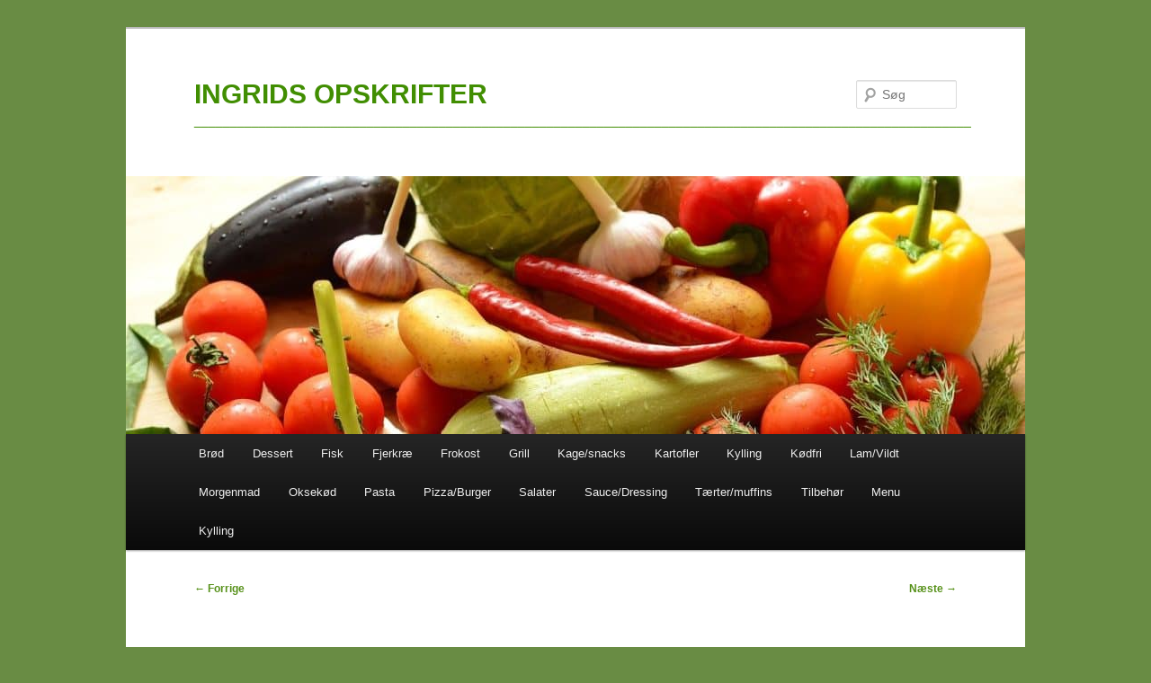

--- FILE ---
content_type: text/html; charset=UTF-8
request_url: https://opskriftssamling.ingridmaul.dk/2014/05/27/grontsagslasagne-8/
body_size: 9100
content:
<!DOCTYPE html>
<!--[if IE 6]>
<html id="ie6" lang="da-DK">
<![endif]-->
<!--[if IE 7]>
<html id="ie7" lang="da-DK">
<![endif]-->
<!--[if IE 8]>
<html id="ie8" lang="da-DK">
<![endif]-->
<!--[if !(IE 6) & !(IE 7) & !(IE 8)]><!-->
<html lang="da-DK">
<!--<![endif]-->
<head>
<meta charset="UTF-8" />
<meta name="viewport" content="width=device-width, initial-scale=1.0" />
<title>
Grøntsagslasagne | INGRIDS OPSKRIFTER	</title>
<link rel="profile" href="https://gmpg.org/xfn/11" />
<link rel="stylesheet" type="text/css" media="all" href="https://usercontent.one/wp/opskriftssamling.ingridmaul.dk/wp-content/themes/twentyeleven/style.css?media=1760956316?ver=20250415" />
<link rel="pingback" href="https://opskriftssamling.ingridmaul.dk/xmlrpc.php">
<!--[if lt IE 9]>
<script src="https://usercontent.one/wp/opskriftssamling.ingridmaul.dk/wp-content/themes/twentyeleven/js/html5.js?ver=3.7.0&media=1760956316" type="text/javascript"></script>
<![endif]-->
<meta name='robots' content='max-image-preview:large' />
	<style>img:is([sizes="auto" i], [sizes^="auto," i]) { contain-intrinsic-size: 3000px 1500px }</style>
	<link rel="alternate" type="application/rss+xml" title="INGRIDS OPSKRIFTER &raquo; Feed" href="https://opskriftssamling.ingridmaul.dk/feed/" />
<link rel="alternate" type="application/rss+xml" title="INGRIDS OPSKRIFTER &raquo;-kommentar-feed" href="https://opskriftssamling.ingridmaul.dk/comments/feed/" />
<script type="text/javascript">
/* <![CDATA[ */
window._wpemojiSettings = {"baseUrl":"https:\/\/s.w.org\/images\/core\/emoji\/16.0.1\/72x72\/","ext":".png","svgUrl":"https:\/\/s.w.org\/images\/core\/emoji\/16.0.1\/svg\/","svgExt":".svg","source":{"concatemoji":"https:\/\/opskriftssamling.ingridmaul.dk\/wp-includes\/js\/wp-emoji-release.min.js?ver=6.8.3"}};
/*! This file is auto-generated */
!function(s,n){var o,i,e;function c(e){try{var t={supportTests:e,timestamp:(new Date).valueOf()};sessionStorage.setItem(o,JSON.stringify(t))}catch(e){}}function p(e,t,n){e.clearRect(0,0,e.canvas.width,e.canvas.height),e.fillText(t,0,0);var t=new Uint32Array(e.getImageData(0,0,e.canvas.width,e.canvas.height).data),a=(e.clearRect(0,0,e.canvas.width,e.canvas.height),e.fillText(n,0,0),new Uint32Array(e.getImageData(0,0,e.canvas.width,e.canvas.height).data));return t.every(function(e,t){return e===a[t]})}function u(e,t){e.clearRect(0,0,e.canvas.width,e.canvas.height),e.fillText(t,0,0);for(var n=e.getImageData(16,16,1,1),a=0;a<n.data.length;a++)if(0!==n.data[a])return!1;return!0}function f(e,t,n,a){switch(t){case"flag":return n(e,"\ud83c\udff3\ufe0f\u200d\u26a7\ufe0f","\ud83c\udff3\ufe0f\u200b\u26a7\ufe0f")?!1:!n(e,"\ud83c\udde8\ud83c\uddf6","\ud83c\udde8\u200b\ud83c\uddf6")&&!n(e,"\ud83c\udff4\udb40\udc67\udb40\udc62\udb40\udc65\udb40\udc6e\udb40\udc67\udb40\udc7f","\ud83c\udff4\u200b\udb40\udc67\u200b\udb40\udc62\u200b\udb40\udc65\u200b\udb40\udc6e\u200b\udb40\udc67\u200b\udb40\udc7f");case"emoji":return!a(e,"\ud83e\udedf")}return!1}function g(e,t,n,a){var r="undefined"!=typeof WorkerGlobalScope&&self instanceof WorkerGlobalScope?new OffscreenCanvas(300,150):s.createElement("canvas"),o=r.getContext("2d",{willReadFrequently:!0}),i=(o.textBaseline="top",o.font="600 32px Arial",{});return e.forEach(function(e){i[e]=t(o,e,n,a)}),i}function t(e){var t=s.createElement("script");t.src=e,t.defer=!0,s.head.appendChild(t)}"undefined"!=typeof Promise&&(o="wpEmojiSettingsSupports",i=["flag","emoji"],n.supports={everything:!0,everythingExceptFlag:!0},e=new Promise(function(e){s.addEventListener("DOMContentLoaded",e,{once:!0})}),new Promise(function(t){var n=function(){try{var e=JSON.parse(sessionStorage.getItem(o));if("object"==typeof e&&"number"==typeof e.timestamp&&(new Date).valueOf()<e.timestamp+604800&&"object"==typeof e.supportTests)return e.supportTests}catch(e){}return null}();if(!n){if("undefined"!=typeof Worker&&"undefined"!=typeof OffscreenCanvas&&"undefined"!=typeof URL&&URL.createObjectURL&&"undefined"!=typeof Blob)try{var e="postMessage("+g.toString()+"("+[JSON.stringify(i),f.toString(),p.toString(),u.toString()].join(",")+"));",a=new Blob([e],{type:"text/javascript"}),r=new Worker(URL.createObjectURL(a),{name:"wpTestEmojiSupports"});return void(r.onmessage=function(e){c(n=e.data),r.terminate(),t(n)})}catch(e){}c(n=g(i,f,p,u))}t(n)}).then(function(e){for(var t in e)n.supports[t]=e[t],n.supports.everything=n.supports.everything&&n.supports[t],"flag"!==t&&(n.supports.everythingExceptFlag=n.supports.everythingExceptFlag&&n.supports[t]);n.supports.everythingExceptFlag=n.supports.everythingExceptFlag&&!n.supports.flag,n.DOMReady=!1,n.readyCallback=function(){n.DOMReady=!0}}).then(function(){return e}).then(function(){var e;n.supports.everything||(n.readyCallback(),(e=n.source||{}).concatemoji?t(e.concatemoji):e.wpemoji&&e.twemoji&&(t(e.twemoji),t(e.wpemoji)))}))}((window,document),window._wpemojiSettings);
/* ]]> */
</script>
<style id='wp-emoji-styles-inline-css' type='text/css'>

	img.wp-smiley, img.emoji {
		display: inline !important;
		border: none !important;
		box-shadow: none !important;
		height: 1em !important;
		width: 1em !important;
		margin: 0 0.07em !important;
		vertical-align: -0.1em !important;
		background: none !important;
		padding: 0 !important;
	}
</style>
<link rel='stylesheet' id='wp-block-library-css' href='https://opskriftssamling.ingridmaul.dk/wp-includes/css/dist/block-library/style.min.css?ver=6.8.3' type='text/css' media='all' />
<style id='wp-block-library-theme-inline-css' type='text/css'>
.wp-block-audio :where(figcaption){color:#555;font-size:13px;text-align:center}.is-dark-theme .wp-block-audio :where(figcaption){color:#ffffffa6}.wp-block-audio{margin:0 0 1em}.wp-block-code{border:1px solid #ccc;border-radius:4px;font-family:Menlo,Consolas,monaco,monospace;padding:.8em 1em}.wp-block-embed :where(figcaption){color:#555;font-size:13px;text-align:center}.is-dark-theme .wp-block-embed :where(figcaption){color:#ffffffa6}.wp-block-embed{margin:0 0 1em}.blocks-gallery-caption{color:#555;font-size:13px;text-align:center}.is-dark-theme .blocks-gallery-caption{color:#ffffffa6}:root :where(.wp-block-image figcaption){color:#555;font-size:13px;text-align:center}.is-dark-theme :root :where(.wp-block-image figcaption){color:#ffffffa6}.wp-block-image{margin:0 0 1em}.wp-block-pullquote{border-bottom:4px solid;border-top:4px solid;color:currentColor;margin-bottom:1.75em}.wp-block-pullquote cite,.wp-block-pullquote footer,.wp-block-pullquote__citation{color:currentColor;font-size:.8125em;font-style:normal;text-transform:uppercase}.wp-block-quote{border-left:.25em solid;margin:0 0 1.75em;padding-left:1em}.wp-block-quote cite,.wp-block-quote footer{color:currentColor;font-size:.8125em;font-style:normal;position:relative}.wp-block-quote:where(.has-text-align-right){border-left:none;border-right:.25em solid;padding-left:0;padding-right:1em}.wp-block-quote:where(.has-text-align-center){border:none;padding-left:0}.wp-block-quote.is-large,.wp-block-quote.is-style-large,.wp-block-quote:where(.is-style-plain){border:none}.wp-block-search .wp-block-search__label{font-weight:700}.wp-block-search__button{border:1px solid #ccc;padding:.375em .625em}:where(.wp-block-group.has-background){padding:1.25em 2.375em}.wp-block-separator.has-css-opacity{opacity:.4}.wp-block-separator{border:none;border-bottom:2px solid;margin-left:auto;margin-right:auto}.wp-block-separator.has-alpha-channel-opacity{opacity:1}.wp-block-separator:not(.is-style-wide):not(.is-style-dots){width:100px}.wp-block-separator.has-background:not(.is-style-dots){border-bottom:none;height:1px}.wp-block-separator.has-background:not(.is-style-wide):not(.is-style-dots){height:2px}.wp-block-table{margin:0 0 1em}.wp-block-table td,.wp-block-table th{word-break:normal}.wp-block-table :where(figcaption){color:#555;font-size:13px;text-align:center}.is-dark-theme .wp-block-table :where(figcaption){color:#ffffffa6}.wp-block-video :where(figcaption){color:#555;font-size:13px;text-align:center}.is-dark-theme .wp-block-video :where(figcaption){color:#ffffffa6}.wp-block-video{margin:0 0 1em}:root :where(.wp-block-template-part.has-background){margin-bottom:0;margin-top:0;padding:1.25em 2.375em}
</style>
<style id='classic-theme-styles-inline-css' type='text/css'>
/*! This file is auto-generated */
.wp-block-button__link{color:#fff;background-color:#32373c;border-radius:9999px;box-shadow:none;text-decoration:none;padding:calc(.667em + 2px) calc(1.333em + 2px);font-size:1.125em}.wp-block-file__button{background:#32373c;color:#fff;text-decoration:none}
</style>
<style id='global-styles-inline-css' type='text/css'>
:root{--wp--preset--aspect-ratio--square: 1;--wp--preset--aspect-ratio--4-3: 4/3;--wp--preset--aspect-ratio--3-4: 3/4;--wp--preset--aspect-ratio--3-2: 3/2;--wp--preset--aspect-ratio--2-3: 2/3;--wp--preset--aspect-ratio--16-9: 16/9;--wp--preset--aspect-ratio--9-16: 9/16;--wp--preset--color--black: #000;--wp--preset--color--cyan-bluish-gray: #abb8c3;--wp--preset--color--white: #fff;--wp--preset--color--pale-pink: #f78da7;--wp--preset--color--vivid-red: #cf2e2e;--wp--preset--color--luminous-vivid-orange: #ff6900;--wp--preset--color--luminous-vivid-amber: #fcb900;--wp--preset--color--light-green-cyan: #7bdcb5;--wp--preset--color--vivid-green-cyan: #00d084;--wp--preset--color--pale-cyan-blue: #8ed1fc;--wp--preset--color--vivid-cyan-blue: #0693e3;--wp--preset--color--vivid-purple: #9b51e0;--wp--preset--color--blue: #1982d1;--wp--preset--color--dark-gray: #373737;--wp--preset--color--medium-gray: #666;--wp--preset--color--light-gray: #e2e2e2;--wp--preset--gradient--vivid-cyan-blue-to-vivid-purple: linear-gradient(135deg,rgba(6,147,227,1) 0%,rgb(155,81,224) 100%);--wp--preset--gradient--light-green-cyan-to-vivid-green-cyan: linear-gradient(135deg,rgb(122,220,180) 0%,rgb(0,208,130) 100%);--wp--preset--gradient--luminous-vivid-amber-to-luminous-vivid-orange: linear-gradient(135deg,rgba(252,185,0,1) 0%,rgba(255,105,0,1) 100%);--wp--preset--gradient--luminous-vivid-orange-to-vivid-red: linear-gradient(135deg,rgba(255,105,0,1) 0%,rgb(207,46,46) 100%);--wp--preset--gradient--very-light-gray-to-cyan-bluish-gray: linear-gradient(135deg,rgb(238,238,238) 0%,rgb(169,184,195) 100%);--wp--preset--gradient--cool-to-warm-spectrum: linear-gradient(135deg,rgb(74,234,220) 0%,rgb(151,120,209) 20%,rgb(207,42,186) 40%,rgb(238,44,130) 60%,rgb(251,105,98) 80%,rgb(254,248,76) 100%);--wp--preset--gradient--blush-light-purple: linear-gradient(135deg,rgb(255,206,236) 0%,rgb(152,150,240) 100%);--wp--preset--gradient--blush-bordeaux: linear-gradient(135deg,rgb(254,205,165) 0%,rgb(254,45,45) 50%,rgb(107,0,62) 100%);--wp--preset--gradient--luminous-dusk: linear-gradient(135deg,rgb(255,203,112) 0%,rgb(199,81,192) 50%,rgb(65,88,208) 100%);--wp--preset--gradient--pale-ocean: linear-gradient(135deg,rgb(255,245,203) 0%,rgb(182,227,212) 50%,rgb(51,167,181) 100%);--wp--preset--gradient--electric-grass: linear-gradient(135deg,rgb(202,248,128) 0%,rgb(113,206,126) 100%);--wp--preset--gradient--midnight: linear-gradient(135deg,rgb(2,3,129) 0%,rgb(40,116,252) 100%);--wp--preset--font-size--small: 13px;--wp--preset--font-size--medium: 20px;--wp--preset--font-size--large: 36px;--wp--preset--font-size--x-large: 42px;--wp--preset--spacing--20: 0.44rem;--wp--preset--spacing--30: 0.67rem;--wp--preset--spacing--40: 1rem;--wp--preset--spacing--50: 1.5rem;--wp--preset--spacing--60: 2.25rem;--wp--preset--spacing--70: 3.38rem;--wp--preset--spacing--80: 5.06rem;--wp--preset--shadow--natural: 6px 6px 9px rgba(0, 0, 0, 0.2);--wp--preset--shadow--deep: 12px 12px 50px rgba(0, 0, 0, 0.4);--wp--preset--shadow--sharp: 6px 6px 0px rgba(0, 0, 0, 0.2);--wp--preset--shadow--outlined: 6px 6px 0px -3px rgba(255, 255, 255, 1), 6px 6px rgba(0, 0, 0, 1);--wp--preset--shadow--crisp: 6px 6px 0px rgba(0, 0, 0, 1);}:where(.is-layout-flex){gap: 0.5em;}:where(.is-layout-grid){gap: 0.5em;}body .is-layout-flex{display: flex;}.is-layout-flex{flex-wrap: wrap;align-items: center;}.is-layout-flex > :is(*, div){margin: 0;}body .is-layout-grid{display: grid;}.is-layout-grid > :is(*, div){margin: 0;}:where(.wp-block-columns.is-layout-flex){gap: 2em;}:where(.wp-block-columns.is-layout-grid){gap: 2em;}:where(.wp-block-post-template.is-layout-flex){gap: 1.25em;}:where(.wp-block-post-template.is-layout-grid){gap: 1.25em;}.has-black-color{color: var(--wp--preset--color--black) !important;}.has-cyan-bluish-gray-color{color: var(--wp--preset--color--cyan-bluish-gray) !important;}.has-white-color{color: var(--wp--preset--color--white) !important;}.has-pale-pink-color{color: var(--wp--preset--color--pale-pink) !important;}.has-vivid-red-color{color: var(--wp--preset--color--vivid-red) !important;}.has-luminous-vivid-orange-color{color: var(--wp--preset--color--luminous-vivid-orange) !important;}.has-luminous-vivid-amber-color{color: var(--wp--preset--color--luminous-vivid-amber) !important;}.has-light-green-cyan-color{color: var(--wp--preset--color--light-green-cyan) !important;}.has-vivid-green-cyan-color{color: var(--wp--preset--color--vivid-green-cyan) !important;}.has-pale-cyan-blue-color{color: var(--wp--preset--color--pale-cyan-blue) !important;}.has-vivid-cyan-blue-color{color: var(--wp--preset--color--vivid-cyan-blue) !important;}.has-vivid-purple-color{color: var(--wp--preset--color--vivid-purple) !important;}.has-black-background-color{background-color: var(--wp--preset--color--black) !important;}.has-cyan-bluish-gray-background-color{background-color: var(--wp--preset--color--cyan-bluish-gray) !important;}.has-white-background-color{background-color: var(--wp--preset--color--white) !important;}.has-pale-pink-background-color{background-color: var(--wp--preset--color--pale-pink) !important;}.has-vivid-red-background-color{background-color: var(--wp--preset--color--vivid-red) !important;}.has-luminous-vivid-orange-background-color{background-color: var(--wp--preset--color--luminous-vivid-orange) !important;}.has-luminous-vivid-amber-background-color{background-color: var(--wp--preset--color--luminous-vivid-amber) !important;}.has-light-green-cyan-background-color{background-color: var(--wp--preset--color--light-green-cyan) !important;}.has-vivid-green-cyan-background-color{background-color: var(--wp--preset--color--vivid-green-cyan) !important;}.has-pale-cyan-blue-background-color{background-color: var(--wp--preset--color--pale-cyan-blue) !important;}.has-vivid-cyan-blue-background-color{background-color: var(--wp--preset--color--vivid-cyan-blue) !important;}.has-vivid-purple-background-color{background-color: var(--wp--preset--color--vivid-purple) !important;}.has-black-border-color{border-color: var(--wp--preset--color--black) !important;}.has-cyan-bluish-gray-border-color{border-color: var(--wp--preset--color--cyan-bluish-gray) !important;}.has-white-border-color{border-color: var(--wp--preset--color--white) !important;}.has-pale-pink-border-color{border-color: var(--wp--preset--color--pale-pink) !important;}.has-vivid-red-border-color{border-color: var(--wp--preset--color--vivid-red) !important;}.has-luminous-vivid-orange-border-color{border-color: var(--wp--preset--color--luminous-vivid-orange) !important;}.has-luminous-vivid-amber-border-color{border-color: var(--wp--preset--color--luminous-vivid-amber) !important;}.has-light-green-cyan-border-color{border-color: var(--wp--preset--color--light-green-cyan) !important;}.has-vivid-green-cyan-border-color{border-color: var(--wp--preset--color--vivid-green-cyan) !important;}.has-pale-cyan-blue-border-color{border-color: var(--wp--preset--color--pale-cyan-blue) !important;}.has-vivid-cyan-blue-border-color{border-color: var(--wp--preset--color--vivid-cyan-blue) !important;}.has-vivid-purple-border-color{border-color: var(--wp--preset--color--vivid-purple) !important;}.has-vivid-cyan-blue-to-vivid-purple-gradient-background{background: var(--wp--preset--gradient--vivid-cyan-blue-to-vivid-purple) !important;}.has-light-green-cyan-to-vivid-green-cyan-gradient-background{background: var(--wp--preset--gradient--light-green-cyan-to-vivid-green-cyan) !important;}.has-luminous-vivid-amber-to-luminous-vivid-orange-gradient-background{background: var(--wp--preset--gradient--luminous-vivid-amber-to-luminous-vivid-orange) !important;}.has-luminous-vivid-orange-to-vivid-red-gradient-background{background: var(--wp--preset--gradient--luminous-vivid-orange-to-vivid-red) !important;}.has-very-light-gray-to-cyan-bluish-gray-gradient-background{background: var(--wp--preset--gradient--very-light-gray-to-cyan-bluish-gray) !important;}.has-cool-to-warm-spectrum-gradient-background{background: var(--wp--preset--gradient--cool-to-warm-spectrum) !important;}.has-blush-light-purple-gradient-background{background: var(--wp--preset--gradient--blush-light-purple) !important;}.has-blush-bordeaux-gradient-background{background: var(--wp--preset--gradient--blush-bordeaux) !important;}.has-luminous-dusk-gradient-background{background: var(--wp--preset--gradient--luminous-dusk) !important;}.has-pale-ocean-gradient-background{background: var(--wp--preset--gradient--pale-ocean) !important;}.has-electric-grass-gradient-background{background: var(--wp--preset--gradient--electric-grass) !important;}.has-midnight-gradient-background{background: var(--wp--preset--gradient--midnight) !important;}.has-small-font-size{font-size: var(--wp--preset--font-size--small) !important;}.has-medium-font-size{font-size: var(--wp--preset--font-size--medium) !important;}.has-large-font-size{font-size: var(--wp--preset--font-size--large) !important;}.has-x-large-font-size{font-size: var(--wp--preset--font-size--x-large) !important;}
:where(.wp-block-post-template.is-layout-flex){gap: 1.25em;}:where(.wp-block-post-template.is-layout-grid){gap: 1.25em;}
:where(.wp-block-columns.is-layout-flex){gap: 2em;}:where(.wp-block-columns.is-layout-grid){gap: 2em;}
:root :where(.wp-block-pullquote){font-size: 1.5em;line-height: 1.6;}
</style>
<link rel='stylesheet' id='twentyeleven-block-style-css' href='https://usercontent.one/wp/opskriftssamling.ingridmaul.dk/wp-content/themes/twentyeleven/blocks.css?media=1760956316?ver=20240703' type='text/css' media='all' />
<script type="text/javascript" src="https://usercontent.one/wp/opskriftssamling.ingridmaul.dk/wp-content/plugins/stop-user-enumeration/frontend/js/frontend.js?ver=1.7.5&media=1760956316" id="stop-user-enumeration-js" defer="defer" data-wp-strategy="defer"></script>
<link rel="https://api.w.org/" href="https://opskriftssamling.ingridmaul.dk/wp-json/" /><link rel="alternate" title="JSON" type="application/json" href="https://opskriftssamling.ingridmaul.dk/wp-json/wp/v2/posts/35" /><link rel="EditURI" type="application/rsd+xml" title="RSD" href="https://opskriftssamling.ingridmaul.dk/xmlrpc.php?rsd" />
<meta name="generator" content="WordPress 6.8.3" />
<link rel="canonical" href="https://opskriftssamling.ingridmaul.dk/2014/05/27/grontsagslasagne-8/" />
<link rel='shortlink' href='https://opskriftssamling.ingridmaul.dk/?p=35' />
<link rel="alternate" title="oEmbed (JSON)" type="application/json+oembed" href="https://opskriftssamling.ingridmaul.dk/wp-json/oembed/1.0/embed?url=https%3A%2F%2Fopskriftssamling.ingridmaul.dk%2F2014%2F05%2F27%2Fgrontsagslasagne-8%2F" />
<link rel="alternate" title="oEmbed (XML)" type="text/xml+oembed" href="https://opskriftssamling.ingridmaul.dk/wp-json/oembed/1.0/embed?url=https%3A%2F%2Fopskriftssamling.ingridmaul.dk%2F2014%2F05%2F27%2Fgrontsagslasagne-8%2F&#038;format=xml" />
<style>[class*=" icon-oc-"],[class^=icon-oc-]{speak:none;font-style:normal;font-weight:400;font-variant:normal;text-transform:none;line-height:1;-webkit-font-smoothing:antialiased;-moz-osx-font-smoothing:grayscale}.icon-oc-one-com-white-32px-fill:before{content:"901"}.icon-oc-one-com:before{content:"900"}#one-com-icon,.toplevel_page_onecom-wp .wp-menu-image{speak:none;display:flex;align-items:center;justify-content:center;text-transform:none;line-height:1;-webkit-font-smoothing:antialiased;-moz-osx-font-smoothing:grayscale}.onecom-wp-admin-bar-item>a,.toplevel_page_onecom-wp>.wp-menu-name{font-size:16px;font-weight:400;line-height:1}.toplevel_page_onecom-wp>.wp-menu-name img{width:69px;height:9px;}.wp-submenu-wrap.wp-submenu>.wp-submenu-head>img{width:88px;height:auto}.onecom-wp-admin-bar-item>a img{height:7px!important}.onecom-wp-admin-bar-item>a img,.toplevel_page_onecom-wp>.wp-menu-name img{opacity:.8}.onecom-wp-admin-bar-item.hover>a img,.toplevel_page_onecom-wp.wp-has-current-submenu>.wp-menu-name img,li.opensub>a.toplevel_page_onecom-wp>.wp-menu-name img{opacity:1}#one-com-icon:before,.onecom-wp-admin-bar-item>a:before,.toplevel_page_onecom-wp>.wp-menu-image:before{content:'';position:static!important;background-color:rgba(240,245,250,.4);border-radius:102px;width:18px;height:18px;padding:0!important}.onecom-wp-admin-bar-item>a:before{width:14px;height:14px}.onecom-wp-admin-bar-item.hover>a:before,.toplevel_page_onecom-wp.opensub>a>.wp-menu-image:before,.toplevel_page_onecom-wp.wp-has-current-submenu>.wp-menu-image:before{background-color:#76b82a}.onecom-wp-admin-bar-item>a{display:inline-flex!important;align-items:center;justify-content:center}#one-com-logo-wrapper{font-size:4em}#one-com-icon{vertical-align:middle}.imagify-welcome{display:none !important;}</style>	<style>
		/* Link color */
		a,
		#site-title a:focus,
		#site-title a:hover,
		#site-title a:active,
		.entry-title a:hover,
		.entry-title a:focus,
		.entry-title a:active,
		.widget_twentyeleven_ephemera .comments-link a:hover,
		section.recent-posts .other-recent-posts a[rel="bookmark"]:hover,
		section.recent-posts .other-recent-posts .comments-link a:hover,
		.format-image footer.entry-meta a:hover,
		#site-generator a:hover {
			color: #57911a;
		}
		section.recent-posts .other-recent-posts .comments-link a:hover {
			border-color: #57911a;
		}
		article.feature-image.small .entry-summary p a:hover,
		.entry-header .comments-link a:hover,
		.entry-header .comments-link a:focus,
		.entry-header .comments-link a:active,
		.feature-slider a.active {
			background-color: #57911a;
		}
	</style>
			<style type="text/css" id="twentyeleven-header-css">
				#site-title a,
		#site-description {
			color: #418e02;
		}
		</style>
		<style type="text/css" id="custom-background-css">
body.custom-background { background-color: #698c44; background-image: url("https://usercontent.one/wp/opskriftssamling.ingridmaul.dk/wp-content/uploads/2025/10/grontsager-xg3b1Jd0YZOxZ6R3bAZB9Q-scaled.avif?media=1760956316"); background-position: left top; background-size: cover; background-repeat: no-repeat; background-attachment: fixed; }
</style>
	<link rel="icon" href="https://usercontent.one/wp/opskriftssamling.ingridmaul.dk/wp-content/uploads/2021/03/cropped-groentsager_0.jpg?media=1760956316" sizes="32x32" />
<link rel="icon" href="https://usercontent.one/wp/opskriftssamling.ingridmaul.dk/wp-content/uploads/2021/03/cropped-groentsager_0.jpg?media=1760956316" sizes="192x192" />
<link rel="apple-touch-icon" href="https://usercontent.one/wp/opskriftssamling.ingridmaul.dk/wp-content/uploads/2021/03/cropped-groentsager_0.jpg?media=1760956316" />
<meta name="msapplication-TileImage" content="https://usercontent.one/wp/opskriftssamling.ingridmaul.dk/wp-content/uploads/2021/03/cropped-groentsager_0.jpg?media=1760956316" />
</head>

<body class="wp-singular post-template-default single single-post postid-35 single-format-standard custom-background wp-embed-responsive wp-theme-twentyeleven single-author singular two-column right-sidebar">
<div class="skip-link"><a class="assistive-text" href="#content">Fortsæt til primært indhold</a></div><div id="page" class="hfeed">
	<header id="branding">
			<hgroup>
							<h1 id="site-title"><span><a href="https://opskriftssamling.ingridmaul.dk/" rel="home" >INGRIDS OPSKRIFTER</a></span></h1>
				<h2 id="site-description">____________________________________________________________________________________________________________</h2>
			</hgroup>

						<a href="https://opskriftssamling.ingridmaul.dk/" rel="home" >
				<img src="https://usercontent.one/wp/opskriftssamling.ingridmaul.dk/wp-content/uploads/2025/11/cropped-vegetables-5734647_1280.jpg?media=1760956316" width="1000" height="287" alt="INGRIDS OPSKRIFTER" srcset="https://usercontent.one/wp/opskriftssamling.ingridmaul.dk/wp-content/uploads/2025/11/cropped-vegetables-5734647_1280.jpg?media=1760956316 1000w, https://usercontent.one/wp/opskriftssamling.ingridmaul.dk/wp-content/uploads/2025/11/cropped-vegetables-5734647_1280-500x144.jpg?media=1760956316 500w" sizes="(max-width: 1000px) 100vw, 1000px" decoding="async" fetchpriority="high" />			</a>
			
									<form method="get" id="searchform" action="https://opskriftssamling.ingridmaul.dk/">
		<label for="s" class="assistive-text">Søg</label>
		<input type="text" class="field" name="s" id="s" placeholder="Søg" />
		<input type="submit" class="submit" name="submit" id="searchsubmit" value="Søg" />
	</form>
			
			<nav id="access">
				<h3 class="assistive-text">Hovedmenu</h3>
				<div class="menu-menu-1-container"><ul id="menu-menu-1" class="menu"><li id="menu-item-508" class="menu-item menu-item-type-taxonomy menu-item-object-category menu-item-508"><a href="https://opskriftssamling.ingridmaul.dk/category/broed-og-boller/">Brød</a></li>
<li id="menu-item-509" class="menu-item menu-item-type-taxonomy menu-item-object-category menu-item-509"><a href="https://opskriftssamling.ingridmaul.dk/category/desserter/">Dessert</a></li>
<li id="menu-item-510" class="menu-item menu-item-type-taxonomy menu-item-object-category menu-item-510"><a href="https://opskriftssamling.ingridmaul.dk/category/fisk/">Fisk</a></li>
<li id="menu-item-511" class="menu-item menu-item-type-taxonomy menu-item-object-category menu-item-511"><a href="https://opskriftssamling.ingridmaul.dk/category/fjerkrae/">Fjerkræ</a></li>
<li id="menu-item-1975" class="menu-item menu-item-type-taxonomy menu-item-object-category menu-item-1975"><a href="https://opskriftssamling.ingridmaul.dk/category/frokost/">Frokost</a></li>
<li id="menu-item-2347" class="menu-item menu-item-type-taxonomy menu-item-object-category menu-item-2347"><a href="https://opskriftssamling.ingridmaul.dk/category/grill/">Grill</a></li>
<li id="menu-item-512" class="menu-item menu-item-type-taxonomy menu-item-object-category menu-item-512"><a href="https://opskriftssamling.ingridmaul.dk/category/kager-snacks/">Kage/snacks</a></li>
<li id="menu-item-2420" class="menu-item menu-item-type-taxonomy menu-item-object-category menu-item-2420"><a href="https://opskriftssamling.ingridmaul.dk/category/kartofler/">Kartofler</a></li>
<li id="menu-item-2434" class="menu-item menu-item-type-taxonomy menu-item-object-category menu-item-2434"><a href="https://opskriftssamling.ingridmaul.dk/category/kylling/">Kylling</a></li>
<li id="menu-item-514" class="menu-item menu-item-type-taxonomy menu-item-object-category current-post-ancestor current-menu-parent current-post-parent menu-item-514"><a href="https://opskriftssamling.ingridmaul.dk/category/koedfri/">Kødfri</a></li>
<li id="menu-item-1212" class="menu-item menu-item-type-taxonomy menu-item-object-category menu-item-1212"><a href="https://opskriftssamling.ingridmaul.dk/category/lam/">Lam/Vildt</a></li>
<li id="menu-item-516" class="menu-item menu-item-type-taxonomy menu-item-object-category menu-item-516"><a href="https://opskriftssamling.ingridmaul.dk/category/morgenmad/">Morgenmad</a></li>
<li id="menu-item-517" class="menu-item menu-item-type-taxonomy menu-item-object-category menu-item-517"><a href="https://opskriftssamling.ingridmaul.dk/category/oksekoed/">Oksekød</a></li>
<li id="menu-item-2256" class="menu-item menu-item-type-taxonomy menu-item-object-category menu-item-2256"><a href="https://opskriftssamling.ingridmaul.dk/category/pasta/">Pasta</a></li>
<li id="menu-item-518" class="menu-item menu-item-type-taxonomy menu-item-object-category menu-item-518"><a href="https://opskriftssamling.ingridmaul.dk/category/pizza-burger/">Pizza/Burger</a></li>
<li id="menu-item-519" class="menu-item menu-item-type-taxonomy menu-item-object-category menu-item-519"><a href="https://opskriftssamling.ingridmaul.dk/category/salater/">Salater</a></li>
<li id="menu-item-520" class="menu-item menu-item-type-taxonomy menu-item-object-category menu-item-520"><a href="https://opskriftssamling.ingridmaul.dk/category/sauce-marinade-dressing/">Sauce/Dressing</a></li>
<li id="menu-item-523" class="menu-item menu-item-type-taxonomy menu-item-object-category menu-item-523"><a href="https://opskriftssamling.ingridmaul.dk/category/taerte-madmuffins/">Tærter/muffins</a></li>
<li id="menu-item-2431" class="menu-item menu-item-type-taxonomy menu-item-object-category menu-item-2431"><a href="https://opskriftssamling.ingridmaul.dk/category/tilbehoer/">Tilbehør</a></li>
<li id="menu-item-2432" class="menu-item menu-item-type-taxonomy menu-item-object-category menu-item-2432"><a href="https://opskriftssamling.ingridmaul.dk/category/menu/">Menu</a></li>
<li id="menu-item-515" class="menu-item menu-item-type-taxonomy menu-item-object-category menu-item-515"><a href="https://opskriftssamling.ingridmaul.dk/category/kylling/">Kylling</a></li>
</ul></div>			</nav><!-- #access -->
	</header><!-- #branding -->


	<div id="main">

		<div id="primary">
			<div id="content" role="main">

				
					<nav id="nav-single">
						<h3 class="assistive-text">Indlægsnavigation</h3>
						<span class="nav-previous"><a href="https://opskriftssamling.ingridmaul.dk/2014/05/27/superfood-mysli-7/" rel="prev"><span class="meta-nav">&larr;</span> Forrige</a></span>
						<span class="nav-next"><a href="https://opskriftssamling.ingridmaul.dk/2014/05/27/urtemarinerede-kyllingebrystfileter-9/" rel="next">Næste <span class="meta-nav">&rarr;</span></a></span>
					</nav><!-- #nav-single -->

					
<article id="post-35" class="post-35 post type-post status-publish format-standard hentry category-koedfri">
	<header class="entry-header">
		<h1 class="entry-title">Grøntsagslasagne</h1>

				<div class="entry-meta">
			<span class="sep">Udgivet den </span><a href="https://opskriftssamling.ingridmaul.dk/2014/05/27/grontsagslasagne-8/" title="10:09:48" rel="bookmark"><time class="entry-date" datetime="2014-05-27T10:09:48+02:00"></time></a><span class="by-author"> <span class="sep"> af </span> <span class="author vcard"><a class="url fn n" href="https://opskriftssamling.ingridmaul.dk/author/imingridmaul-dk/" title="Vis alle indlæg af Ingrid Maul" rel="author">Ingrid Maul</a></span></span>		</div><!-- .entry-meta -->
			</header><!-- .entry-header -->

	<div class="entry-content">
		<p><img decoding="async" class="" src="https://www.valdemarsro.dk/wp-content/2017/09/vegetar_lasagne.jpg" width="370" height="251" /></p>
<p>4-5 personer</p>
<ul>
<li>2 løg</li>
<li>250 g champignon</li>
<li>2 fed hvidløg</li>
<li>3 gulerødder</li>
<li>4  porrer</li>
<li>1 fennikel</li>
<li>1 spsk olivenolie</li>
<li>200 g røde linser &#8211; gerne kogt og most med broccolistokke</li>
<li>2 dåser koncentreret tomat</li>
<li>1 dåse hakkede tomater</li>
<li>1 tsk oregano</li>
<li>1 tsk salt</li>
</ul>
<p>.</p>
<p>Bercamelsauce:</p>
<ul>
<li>8 dl minimælk</li>
<li>3 spsk mel, hvedemel</li>
<li>3 g muskatnød</li>
<li>1 tsk salt</li>
<li>1 tsk peber, sort</li>
<li>100 g skyr naturel</li>
</ul>
<p>.</p>
<p>ELLER <span style="color: #3366ff;"><strong><a style="color: #3366ff;" href="https://opskriftssamling.ingridmaul.dk/2020/02/16/blomkalssauce/">Blomkålssauce</a></strong></span></p>
<ul>
<li>150 g revet cheddar</li>
<li>12 stk fuldkornslasagneplader</li>
</ul>
<p>&#8211;</p>
<p>Grøntsagerne ordnes, gulerødderne rives groft, porrerne skæres i tynde ringe, fennikel og løg hakkes fint og hvidløget presses. Løg svitses til de begynder at tage farve. Tilsæt champignon og hvidløg og svits. derefter tilsættes de øvrige grøntsager og de svits til de er næsten møre. Tilsæt hakkede tomater, tomatpuré og oregano. Smag til med salt og peber og giv saucen et opkog. Sluk pladen, men lad gryden med saucen stå og få eftervarme.</p>
<p>Put 7 dl. mælk i en gryde og bring det i kog under omrøring med piskeris. Ryst resten af mælken med melet i en melryster og pisk det lidt efter lidt i den kogende mælk. Bring saucen i kog, tilsæt muskatnød, salt, peber, skyr og revet ost under omrøring.</p>
<p>Smør et ildfast fad med høje kanter. Læg først et lag grønsagssauce, derefter bechamelsauce/blomkålssauce og så lasagneplader. Fortsæt til det hele er brugt. Slut med et lag bechamelsauce/blomkålssauce. Stil fadet i ovnen ca. 45 min. ved 200°.</p>
			</div><!-- .entry-content -->

	<footer class="entry-meta">
		Dette indlæg blev udgivet i <a href="https://opskriftssamling.ingridmaul.dk/category/koedfri/" rel="category tag">Kødfri</a> af <a href="https://opskriftssamling.ingridmaul.dk/author/imingridmaul-dk/">Ingrid Maul</a>. Bogmærk <a href="https://opskriftssamling.ingridmaul.dk/2014/05/27/grontsagslasagne-8/" title="Permalink til Grøntsagslasagne" rel="bookmark">permalinket</a>.
		
			</footer><!-- .entry-meta -->
</article><!-- #post-35 -->

						<div id="comments">
	
	
	
	
</div><!-- #comments -->

				
			</div><!-- #content -->
		</div><!-- #primary -->


	</div><!-- #main -->

	<footer id="colophon">

			

			<div id="site-generator">
												<a href="https://wordpress.org/" class="imprint" title="Personlig semantisk publiceringsplatform">
					Drevet af WordPress				</a>
			</div>
	</footer><!-- #colophon -->
</div><!-- #page -->

<script type="speculationrules">
{"prefetch":[{"source":"document","where":{"and":[{"href_matches":"\/*"},{"not":{"href_matches":["\/wp-*.php","\/wp-admin\/*","\/wp-content\/uploads\/*","\/wp-content\/*","\/wp-content\/plugins\/*","\/wp-content\/themes\/twentyeleven\/*","\/*\\?(.+)"]}},{"not":{"selector_matches":"a[rel~=\"nofollow\"]"}},{"not":{"selector_matches":".no-prefetch, .no-prefetch a"}}]},"eagerness":"conservative"}]}
</script>
<script>
//check if url has hash component, if so send ajax and redirect on response. If redirect_url is not
// present in response do nothing.
var urlHash = window.location.hash;
if (urlHash && urlHash.indexOf('#post') > -1) {
	var pid = urlHash.replace('#post', '');

	if(Number.isInteger(parseInt(pid))){
		var data = {
			action: 'ilo_post_redirect',
			pid: pid
		};
		jQuery.post('https://opskriftssamling.ingridmaul.dk/wp-admin/admin-ajax.php', data).success(function(res, status) {
			if (res.redirect_url) {
				window.location.href = res.redirect_url;
			}
		});
	}    
}
</script>

<script type="text/javascript" src="https://opskriftssamling.ingridmaul.dk/wp-includes/js/comment-reply.min.js?ver=6.8.3" id="comment-reply-js" async="async" data-wp-strategy="async"></script>
<script id="ocvars">var ocSiteMeta = {plugins: {"a3e4aa5d9179da09d8af9b6802f861a8": 1,"b904efd4c2b650207df23db3e5b40c86": 1,"a3fe9dc9824eccbd72b7e5263258ab2c": 1}}</script>
</body>
</html>
